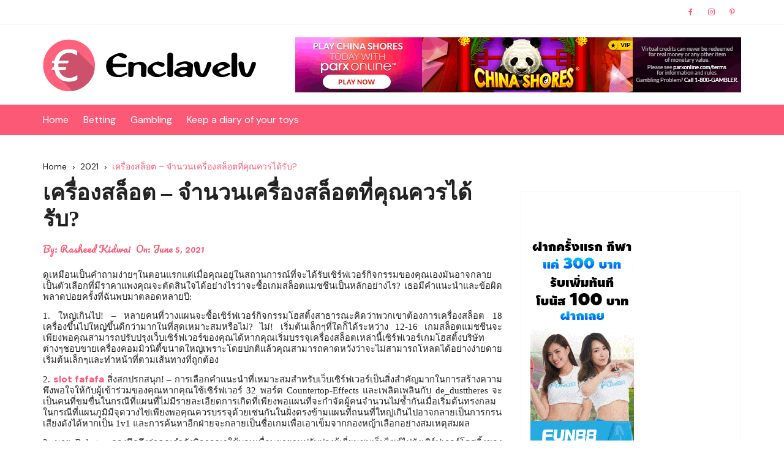

--- FILE ---
content_type: text/html; charset=UTF-8
request_url: http://enclavelv.com/2021/%E0%B9%80%E0%B8%84%E0%B8%A3%E0%B8%B7%E0%B9%88%E0%B8%AD%E0%B8%87%E0%B8%AA%E0%B8%A5%E0%B9%87%E0%B8%AD%E0%B8%95-%E0%B8%88%E0%B8%B3%E0%B8%99%E0%B8%A7%E0%B8%99%E0%B9%80%E0%B8%84%E0%B8%A3%E0%B8%B7.htm
body_size: 12095
content:
		<!doctype html>
		<html lang="en-US">
				<head>
			<meta charset="UTF-8">
			<meta name="viewport" content="width=device-width, initial-scale=1">
			<meta name="apple-mobile-web-app-capable" content="yes"> 
			<meta name="apple-mobile-web-app-status-bar-style" content="black">
			<link rel="profile" href="http://gmpg.org/xfn/11">
			<title>เครื่องสล็อต &#8211; จำนวนเครื่องสล็อตที่คุณควรได้รับ? &#8211; Enclavelv</title>
<meta name='robots' content='max-image-preview:large' />
	<style>img:is([sizes="auto" i], [sizes^="auto," i]) { contain-intrinsic-size: 3000px 1500px }</style>
	<link rel='dns-prefetch' href='//fonts.googleapis.com' />
<link rel="alternate" type="application/rss+xml" title="Enclavelv &raquo; Feed" href="http://enclavelv.com/feed" />
<link rel="alternate" type="application/rss+xml" title="Enclavelv &raquo; Comments Feed" href="http://enclavelv.com/comments/feed" />
<link rel="alternate" type="application/rss+xml" title="Enclavelv &raquo; เครื่องสล็อต &#8211; จำนวนเครื่องสล็อตที่คุณควรได้รับ? Comments Feed" href="http://enclavelv.com/2021/%e0%b9%80%e0%b8%84%e0%b8%a3%e0%b8%b7%e0%b9%88%e0%b8%ad%e0%b8%87%e0%b8%aa%e0%b8%a5%e0%b9%87%e0%b8%ad%e0%b8%95-%e0%b8%88%e0%b8%b3%e0%b8%99%e0%b8%a7%e0%b8%99%e0%b9%80%e0%b8%84%e0%b8%a3%e0%b8%b7.htm/feed" />
		<link rel="preconnect" href="https://fonts.googleapis.com">
		<link rel="preconnect" href="https://fonts.gstatic.com" crossorigin> 
		<script type="text/javascript">
/* <![CDATA[ */
window._wpemojiSettings = {"baseUrl":"https:\/\/s.w.org\/images\/core\/emoji\/15.0.3\/72x72\/","ext":".png","svgUrl":"https:\/\/s.w.org\/images\/core\/emoji\/15.0.3\/svg\/","svgExt":".svg","source":{"concatemoji":"http:\/\/enclavelv.com\/wp-includes\/js\/wp-emoji-release.min.js?ver=6.7.4"}};
/*! This file is auto-generated */
!function(i,n){var o,s,e;function c(e){try{var t={supportTests:e,timestamp:(new Date).valueOf()};sessionStorage.setItem(o,JSON.stringify(t))}catch(e){}}function p(e,t,n){e.clearRect(0,0,e.canvas.width,e.canvas.height),e.fillText(t,0,0);var t=new Uint32Array(e.getImageData(0,0,e.canvas.width,e.canvas.height).data),r=(e.clearRect(0,0,e.canvas.width,e.canvas.height),e.fillText(n,0,0),new Uint32Array(e.getImageData(0,0,e.canvas.width,e.canvas.height).data));return t.every(function(e,t){return e===r[t]})}function u(e,t,n){switch(t){case"flag":return n(e,"\ud83c\udff3\ufe0f\u200d\u26a7\ufe0f","\ud83c\udff3\ufe0f\u200b\u26a7\ufe0f")?!1:!n(e,"\ud83c\uddfa\ud83c\uddf3","\ud83c\uddfa\u200b\ud83c\uddf3")&&!n(e,"\ud83c\udff4\udb40\udc67\udb40\udc62\udb40\udc65\udb40\udc6e\udb40\udc67\udb40\udc7f","\ud83c\udff4\u200b\udb40\udc67\u200b\udb40\udc62\u200b\udb40\udc65\u200b\udb40\udc6e\u200b\udb40\udc67\u200b\udb40\udc7f");case"emoji":return!n(e,"\ud83d\udc26\u200d\u2b1b","\ud83d\udc26\u200b\u2b1b")}return!1}function f(e,t,n){var r="undefined"!=typeof WorkerGlobalScope&&self instanceof WorkerGlobalScope?new OffscreenCanvas(300,150):i.createElement("canvas"),a=r.getContext("2d",{willReadFrequently:!0}),o=(a.textBaseline="top",a.font="600 32px Arial",{});return e.forEach(function(e){o[e]=t(a,e,n)}),o}function t(e){var t=i.createElement("script");t.src=e,t.defer=!0,i.head.appendChild(t)}"undefined"!=typeof Promise&&(o="wpEmojiSettingsSupports",s=["flag","emoji"],n.supports={everything:!0,everythingExceptFlag:!0},e=new Promise(function(e){i.addEventListener("DOMContentLoaded",e,{once:!0})}),new Promise(function(t){var n=function(){try{var e=JSON.parse(sessionStorage.getItem(o));if("object"==typeof e&&"number"==typeof e.timestamp&&(new Date).valueOf()<e.timestamp+604800&&"object"==typeof e.supportTests)return e.supportTests}catch(e){}return null}();if(!n){if("undefined"!=typeof Worker&&"undefined"!=typeof OffscreenCanvas&&"undefined"!=typeof URL&&URL.createObjectURL&&"undefined"!=typeof Blob)try{var e="postMessage("+f.toString()+"("+[JSON.stringify(s),u.toString(),p.toString()].join(",")+"));",r=new Blob([e],{type:"text/javascript"}),a=new Worker(URL.createObjectURL(r),{name:"wpTestEmojiSupports"});return void(a.onmessage=function(e){c(n=e.data),a.terminate(),t(n)})}catch(e){}c(n=f(s,u,p))}t(n)}).then(function(e){for(var t in e)n.supports[t]=e[t],n.supports.everything=n.supports.everything&&n.supports[t],"flag"!==t&&(n.supports.everythingExceptFlag=n.supports.everythingExceptFlag&&n.supports[t]);n.supports.everythingExceptFlag=n.supports.everythingExceptFlag&&!n.supports.flag,n.DOMReady=!1,n.readyCallback=function(){n.DOMReady=!0}}).then(function(){return e}).then(function(){var e;n.supports.everything||(n.readyCallback(),(e=n.source||{}).concatemoji?t(e.concatemoji):e.wpemoji&&e.twemoji&&(t(e.twemoji),t(e.wpemoji)))}))}((window,document),window._wpemojiSettings);
/* ]]> */
</script>
<style id='wp-emoji-styles-inline-css' type='text/css'>

	img.wp-smiley, img.emoji {
		display: inline !important;
		border: none !important;
		box-shadow: none !important;
		height: 1em !important;
		width: 1em !important;
		margin: 0 0.07em !important;
		vertical-align: -0.1em !important;
		background: none !important;
		padding: 0 !important;
	}
</style>
<link rel='stylesheet' id='wp-block-library-css' href='http://enclavelv.com/wp-includes/css/dist/block-library/style.min.css?ver=6.7.4' type='text/css' media='all' />
<style id='wp-block-library-theme-inline-css' type='text/css'>
.wp-block-audio :where(figcaption){color:#555;font-size:13px;text-align:center}.is-dark-theme .wp-block-audio :where(figcaption){color:#ffffffa6}.wp-block-audio{margin:0 0 1em}.wp-block-code{border:1px solid #ccc;border-radius:4px;font-family:Menlo,Consolas,monaco,monospace;padding:.8em 1em}.wp-block-embed :where(figcaption){color:#555;font-size:13px;text-align:center}.is-dark-theme .wp-block-embed :where(figcaption){color:#ffffffa6}.wp-block-embed{margin:0 0 1em}.blocks-gallery-caption{color:#555;font-size:13px;text-align:center}.is-dark-theme .blocks-gallery-caption{color:#ffffffa6}:root :where(.wp-block-image figcaption){color:#555;font-size:13px;text-align:center}.is-dark-theme :root :where(.wp-block-image figcaption){color:#ffffffa6}.wp-block-image{margin:0 0 1em}.wp-block-pullquote{border-bottom:4px solid;border-top:4px solid;color:currentColor;margin-bottom:1.75em}.wp-block-pullquote cite,.wp-block-pullquote footer,.wp-block-pullquote__citation{color:currentColor;font-size:.8125em;font-style:normal;text-transform:uppercase}.wp-block-quote{border-left:.25em solid;margin:0 0 1.75em;padding-left:1em}.wp-block-quote cite,.wp-block-quote footer{color:currentColor;font-size:.8125em;font-style:normal;position:relative}.wp-block-quote:where(.has-text-align-right){border-left:none;border-right:.25em solid;padding-left:0;padding-right:1em}.wp-block-quote:where(.has-text-align-center){border:none;padding-left:0}.wp-block-quote.is-large,.wp-block-quote.is-style-large,.wp-block-quote:where(.is-style-plain){border:none}.wp-block-search .wp-block-search__label{font-weight:700}.wp-block-search__button{border:1px solid #ccc;padding:.375em .625em}:where(.wp-block-group.has-background){padding:1.25em 2.375em}.wp-block-separator.has-css-opacity{opacity:.4}.wp-block-separator{border:none;border-bottom:2px solid;margin-left:auto;margin-right:auto}.wp-block-separator.has-alpha-channel-opacity{opacity:1}.wp-block-separator:not(.is-style-wide):not(.is-style-dots){width:100px}.wp-block-separator.has-background:not(.is-style-dots){border-bottom:none;height:1px}.wp-block-separator.has-background:not(.is-style-wide):not(.is-style-dots){height:2px}.wp-block-table{margin:0 0 1em}.wp-block-table td,.wp-block-table th{word-break:normal}.wp-block-table :where(figcaption){color:#555;font-size:13px;text-align:center}.is-dark-theme .wp-block-table :where(figcaption){color:#ffffffa6}.wp-block-video :where(figcaption){color:#555;font-size:13px;text-align:center}.is-dark-theme .wp-block-video :where(figcaption){color:#ffffffa6}.wp-block-video{margin:0 0 1em}:root :where(.wp-block-template-part.has-background){margin-bottom:0;margin-top:0;padding:1.25em 2.375em}
</style>
<style id='classic-theme-styles-inline-css' type='text/css'>
/*! This file is auto-generated */
.wp-block-button__link{color:#fff;background-color:#32373c;border-radius:9999px;box-shadow:none;text-decoration:none;padding:calc(.667em + 2px) calc(1.333em + 2px);font-size:1.125em}.wp-block-file__button{background:#32373c;color:#fff;text-decoration:none}
</style>
<style id='global-styles-inline-css' type='text/css'>
:root{--wp--preset--aspect-ratio--square: 1;--wp--preset--aspect-ratio--4-3: 4/3;--wp--preset--aspect-ratio--3-4: 3/4;--wp--preset--aspect-ratio--3-2: 3/2;--wp--preset--aspect-ratio--2-3: 2/3;--wp--preset--aspect-ratio--16-9: 16/9;--wp--preset--aspect-ratio--9-16: 9/16;--wp--preset--color--black: #000000;--wp--preset--color--cyan-bluish-gray: #abb8c3;--wp--preset--color--white: #ffffff;--wp--preset--color--pale-pink: #f78da7;--wp--preset--color--vivid-red: #cf2e2e;--wp--preset--color--luminous-vivid-orange: #ff6900;--wp--preset--color--luminous-vivid-amber: #fcb900;--wp--preset--color--light-green-cyan: #7bdcb5;--wp--preset--color--vivid-green-cyan: #00d084;--wp--preset--color--pale-cyan-blue: #8ed1fc;--wp--preset--color--vivid-cyan-blue: #0693e3;--wp--preset--color--vivid-purple: #9b51e0;--wp--preset--gradient--vivid-cyan-blue-to-vivid-purple: linear-gradient(135deg,rgba(6,147,227,1) 0%,rgb(155,81,224) 100%);--wp--preset--gradient--light-green-cyan-to-vivid-green-cyan: linear-gradient(135deg,rgb(122,220,180) 0%,rgb(0,208,130) 100%);--wp--preset--gradient--luminous-vivid-amber-to-luminous-vivid-orange: linear-gradient(135deg,rgba(252,185,0,1) 0%,rgba(255,105,0,1) 100%);--wp--preset--gradient--luminous-vivid-orange-to-vivid-red: linear-gradient(135deg,rgba(255,105,0,1) 0%,rgb(207,46,46) 100%);--wp--preset--gradient--very-light-gray-to-cyan-bluish-gray: linear-gradient(135deg,rgb(238,238,238) 0%,rgb(169,184,195) 100%);--wp--preset--gradient--cool-to-warm-spectrum: linear-gradient(135deg,rgb(74,234,220) 0%,rgb(151,120,209) 20%,rgb(207,42,186) 40%,rgb(238,44,130) 60%,rgb(251,105,98) 80%,rgb(254,248,76) 100%);--wp--preset--gradient--blush-light-purple: linear-gradient(135deg,rgb(255,206,236) 0%,rgb(152,150,240) 100%);--wp--preset--gradient--blush-bordeaux: linear-gradient(135deg,rgb(254,205,165) 0%,rgb(254,45,45) 50%,rgb(107,0,62) 100%);--wp--preset--gradient--luminous-dusk: linear-gradient(135deg,rgb(255,203,112) 0%,rgb(199,81,192) 50%,rgb(65,88,208) 100%);--wp--preset--gradient--pale-ocean: linear-gradient(135deg,rgb(255,245,203) 0%,rgb(182,227,212) 50%,rgb(51,167,181) 100%);--wp--preset--gradient--electric-grass: linear-gradient(135deg,rgb(202,248,128) 0%,rgb(113,206,126) 100%);--wp--preset--gradient--midnight: linear-gradient(135deg,rgb(2,3,129) 0%,rgb(40,116,252) 100%);--wp--preset--font-size--small: 13px;--wp--preset--font-size--medium: 20px;--wp--preset--font-size--large: 36px;--wp--preset--font-size--x-large: 42px;--wp--preset--spacing--20: 0.44rem;--wp--preset--spacing--30: 0.67rem;--wp--preset--spacing--40: 1rem;--wp--preset--spacing--50: 1.5rem;--wp--preset--spacing--60: 2.25rem;--wp--preset--spacing--70: 3.38rem;--wp--preset--spacing--80: 5.06rem;--wp--preset--shadow--natural: 6px 6px 9px rgba(0, 0, 0, 0.2);--wp--preset--shadow--deep: 12px 12px 50px rgba(0, 0, 0, 0.4);--wp--preset--shadow--sharp: 6px 6px 0px rgba(0, 0, 0, 0.2);--wp--preset--shadow--outlined: 6px 6px 0px -3px rgba(255, 255, 255, 1), 6px 6px rgba(0, 0, 0, 1);--wp--preset--shadow--crisp: 6px 6px 0px rgba(0, 0, 0, 1);}:where(.is-layout-flex){gap: 0.5em;}:where(.is-layout-grid){gap: 0.5em;}body .is-layout-flex{display: flex;}.is-layout-flex{flex-wrap: wrap;align-items: center;}.is-layout-flex > :is(*, div){margin: 0;}body .is-layout-grid{display: grid;}.is-layout-grid > :is(*, div){margin: 0;}:where(.wp-block-columns.is-layout-flex){gap: 2em;}:where(.wp-block-columns.is-layout-grid){gap: 2em;}:where(.wp-block-post-template.is-layout-flex){gap: 1.25em;}:where(.wp-block-post-template.is-layout-grid){gap: 1.25em;}.has-black-color{color: var(--wp--preset--color--black) !important;}.has-cyan-bluish-gray-color{color: var(--wp--preset--color--cyan-bluish-gray) !important;}.has-white-color{color: var(--wp--preset--color--white) !important;}.has-pale-pink-color{color: var(--wp--preset--color--pale-pink) !important;}.has-vivid-red-color{color: var(--wp--preset--color--vivid-red) !important;}.has-luminous-vivid-orange-color{color: var(--wp--preset--color--luminous-vivid-orange) !important;}.has-luminous-vivid-amber-color{color: var(--wp--preset--color--luminous-vivid-amber) !important;}.has-light-green-cyan-color{color: var(--wp--preset--color--light-green-cyan) !important;}.has-vivid-green-cyan-color{color: var(--wp--preset--color--vivid-green-cyan) !important;}.has-pale-cyan-blue-color{color: var(--wp--preset--color--pale-cyan-blue) !important;}.has-vivid-cyan-blue-color{color: var(--wp--preset--color--vivid-cyan-blue) !important;}.has-vivid-purple-color{color: var(--wp--preset--color--vivid-purple) !important;}.has-black-background-color{background-color: var(--wp--preset--color--black) !important;}.has-cyan-bluish-gray-background-color{background-color: var(--wp--preset--color--cyan-bluish-gray) !important;}.has-white-background-color{background-color: var(--wp--preset--color--white) !important;}.has-pale-pink-background-color{background-color: var(--wp--preset--color--pale-pink) !important;}.has-vivid-red-background-color{background-color: var(--wp--preset--color--vivid-red) !important;}.has-luminous-vivid-orange-background-color{background-color: var(--wp--preset--color--luminous-vivid-orange) !important;}.has-luminous-vivid-amber-background-color{background-color: var(--wp--preset--color--luminous-vivid-amber) !important;}.has-light-green-cyan-background-color{background-color: var(--wp--preset--color--light-green-cyan) !important;}.has-vivid-green-cyan-background-color{background-color: var(--wp--preset--color--vivid-green-cyan) !important;}.has-pale-cyan-blue-background-color{background-color: var(--wp--preset--color--pale-cyan-blue) !important;}.has-vivid-cyan-blue-background-color{background-color: var(--wp--preset--color--vivid-cyan-blue) !important;}.has-vivid-purple-background-color{background-color: var(--wp--preset--color--vivid-purple) !important;}.has-black-border-color{border-color: var(--wp--preset--color--black) !important;}.has-cyan-bluish-gray-border-color{border-color: var(--wp--preset--color--cyan-bluish-gray) !important;}.has-white-border-color{border-color: var(--wp--preset--color--white) !important;}.has-pale-pink-border-color{border-color: var(--wp--preset--color--pale-pink) !important;}.has-vivid-red-border-color{border-color: var(--wp--preset--color--vivid-red) !important;}.has-luminous-vivid-orange-border-color{border-color: var(--wp--preset--color--luminous-vivid-orange) !important;}.has-luminous-vivid-amber-border-color{border-color: var(--wp--preset--color--luminous-vivid-amber) !important;}.has-light-green-cyan-border-color{border-color: var(--wp--preset--color--light-green-cyan) !important;}.has-vivid-green-cyan-border-color{border-color: var(--wp--preset--color--vivid-green-cyan) !important;}.has-pale-cyan-blue-border-color{border-color: var(--wp--preset--color--pale-cyan-blue) !important;}.has-vivid-cyan-blue-border-color{border-color: var(--wp--preset--color--vivid-cyan-blue) !important;}.has-vivid-purple-border-color{border-color: var(--wp--preset--color--vivid-purple) !important;}.has-vivid-cyan-blue-to-vivid-purple-gradient-background{background: var(--wp--preset--gradient--vivid-cyan-blue-to-vivid-purple) !important;}.has-light-green-cyan-to-vivid-green-cyan-gradient-background{background: var(--wp--preset--gradient--light-green-cyan-to-vivid-green-cyan) !important;}.has-luminous-vivid-amber-to-luminous-vivid-orange-gradient-background{background: var(--wp--preset--gradient--luminous-vivid-amber-to-luminous-vivid-orange) !important;}.has-luminous-vivid-orange-to-vivid-red-gradient-background{background: var(--wp--preset--gradient--luminous-vivid-orange-to-vivid-red) !important;}.has-very-light-gray-to-cyan-bluish-gray-gradient-background{background: var(--wp--preset--gradient--very-light-gray-to-cyan-bluish-gray) !important;}.has-cool-to-warm-spectrum-gradient-background{background: var(--wp--preset--gradient--cool-to-warm-spectrum) !important;}.has-blush-light-purple-gradient-background{background: var(--wp--preset--gradient--blush-light-purple) !important;}.has-blush-bordeaux-gradient-background{background: var(--wp--preset--gradient--blush-bordeaux) !important;}.has-luminous-dusk-gradient-background{background: var(--wp--preset--gradient--luminous-dusk) !important;}.has-pale-ocean-gradient-background{background: var(--wp--preset--gradient--pale-ocean) !important;}.has-electric-grass-gradient-background{background: var(--wp--preset--gradient--electric-grass) !important;}.has-midnight-gradient-background{background: var(--wp--preset--gradient--midnight) !important;}.has-small-font-size{font-size: var(--wp--preset--font-size--small) !important;}.has-medium-font-size{font-size: var(--wp--preset--font-size--medium) !important;}.has-large-font-size{font-size: var(--wp--preset--font-size--large) !important;}.has-x-large-font-size{font-size: var(--wp--preset--font-size--x-large) !important;}
:where(.wp-block-post-template.is-layout-flex){gap: 1.25em;}:where(.wp-block-post-template.is-layout-grid){gap: 1.25em;}
:where(.wp-block-columns.is-layout-flex){gap: 2em;}:where(.wp-block-columns.is-layout-grid){gap: 2em;}
:root :where(.wp-block-pullquote){font-size: 1.5em;line-height: 1.6;}
</style>
<link rel='stylesheet' id='cream-blog-style-css' href='http://enclavelv.com/wp-content/themes/cream-blog-lite/style.css?ver=2.1.7' type='text/css' media='all' />
<link rel='stylesheet' id='cream-blog-google-fonts-css' href='https://fonts.googleapis.com/css2?family=DM+Sans%3Aital%400%3B1&#038;ver=2.1.7#038;family=Inter:wght@700&#038;display=swap' type='text/css' media='all' />
<link rel='stylesheet' id='cream-blog-main-css' href='http://enclavelv.com/wp-content/themes/cream-blog/assets/dist/css/main.css?ver=2.1.7' type='text/css' media='all' />
<link rel='stylesheet' id='cream-blog-lite-parent-style-css' href='http://enclavelv.com/wp-content/themes/cream-blog/style.css?ver=6.7.4' type='text/css' media='all' />
<link rel='stylesheet' id='cream-blog-lite-parent-main-css' href='http://enclavelv.com/wp-content/themes/cream-blog/assets/dist/css/main.css?ver=6.7.4' type='text/css' media='all' />
<link rel='stylesheet' id='cream-blog-lite-child-style-css' href='http://enclavelv.com/wp-content/themes/cream-blog-lite/style.css?ver=6.7.4' type='text/css' media='all' />
<link rel='stylesheet' id='cream-blog-lite-child-fonts-css' href='https://fonts.googleapis.com/css?family=DM+Sans%3A400%2C400i%2C500%2C700%2C700i%7COswald%3A400%2C500%2C600%2C700%7CPacifico%3A400&#038;subset=latin%2Clatin-ext&#038;ver=6.7.4' type='text/css' media='all' />
<link rel='stylesheet' id='cream-blog-lite-child-main-css' href='http://enclavelv.com/wp-content/themes/cream-blog-lite/assets/dist/css/main.css?ver=6.7.4' type='text/css' media='all' />
<script type="text/javascript" src="http://enclavelv.com/wp-includes/js/jquery/jquery.min.js?ver=3.7.1" id="jquery-core-js"></script>
<script type="text/javascript" src="http://enclavelv.com/wp-includes/js/jquery/jquery-migrate.min.js?ver=3.4.1" id="jquery-migrate-js"></script>
<script type="text/javascript" src="http://enclavelv.com/wp-content/themes/cream-blog-lite/assets/dist/js/bundle.min.js?ver=1" id="cream-blog-lite-child-bundle-js"></script>
<link rel="https://api.w.org/" href="http://enclavelv.com/wp-json/" /><link rel="alternate" title="JSON" type="application/json" href="http://enclavelv.com/wp-json/wp/v2/posts/603" /><link rel="EditURI" type="application/rsd+xml" title="RSD" href="http://enclavelv.com/xmlrpc.php?rsd" />
<meta name="generator" content="WordPress 6.7.4" />
<link rel="canonical" href="http://enclavelv.com/2021/%e0%b9%80%e0%b8%84%e0%b8%a3%e0%b8%b7%e0%b9%88%e0%b8%ad%e0%b8%87%e0%b8%aa%e0%b8%a5%e0%b9%87%e0%b8%ad%e0%b8%95-%e0%b8%88%e0%b8%b3%e0%b8%99%e0%b8%a7%e0%b8%99%e0%b9%80%e0%b8%84%e0%b8%a3%e0%b8%b7.htm" />
<link rel='shortlink' href='http://enclavelv.com/?p=603' />
<link rel="alternate" title="oEmbed (JSON)" type="application/json+oembed" href="http://enclavelv.com/wp-json/oembed/1.0/embed?url=http%3A%2F%2Fenclavelv.com%2F2021%2F%25e0%25b9%2580%25e0%25b8%2584%25e0%25b8%25a3%25e0%25b8%25b7%25e0%25b9%2588%25e0%25b8%25ad%25e0%25b8%2587%25e0%25b8%25aa%25e0%25b8%25a5%25e0%25b9%2587%25e0%25b8%25ad%25e0%25b8%2595-%25e0%25b8%2588%25e0%25b8%25b3%25e0%25b8%2599%25e0%25b8%25a7%25e0%25b8%2599%25e0%25b9%2580%25e0%25b8%2584%25e0%25b8%25a3%25e0%25b8%25b7.htm" />
<link rel="alternate" title="oEmbed (XML)" type="text/xml+oembed" href="http://enclavelv.com/wp-json/oembed/1.0/embed?url=http%3A%2F%2Fenclavelv.com%2F2021%2F%25e0%25b9%2580%25e0%25b8%2584%25e0%25b8%25a3%25e0%25b8%25b7%25e0%25b9%2588%25e0%25b8%25ad%25e0%25b8%2587%25e0%25b8%25aa%25e0%25b8%25a5%25e0%25b9%2587%25e0%25b8%25ad%25e0%25b8%2595-%25e0%25b8%2588%25e0%25b8%25b3%25e0%25b8%2599%25e0%25b8%25a7%25e0%25b8%2599%25e0%25b9%2580%25e0%25b8%2584%25e0%25b8%25a3%25e0%25b8%25b7.htm&#038;format=xml" />
        <style>
            

                .metas-list li span, 
                .metas-list li a, 
                .cb-post-widget .metas .metas-list li span, 
                .cb-post-widget .metas .metas-list li a {

                    color:#fb5975;
                }

                .header-style-5 .cb-navigation-main-outer, .header-style-3 .cb-navigation-main-outer, .is-sticky #cb-stickhead, ul.post-categories li a, .widget .widget-title h3, #toTop, .calendar_wrap caption, #header-search input[type="submit"], .search-box input[type="submit"], .widget_product_search input[type="submit"], .widget_search input[type="submit"], .cb-pagination .pagi-style-1 .nav-links span.current, .cb-pagination .pagi-style-2 .nav-links span.current, #comments form input[type="submit"], .metas-list li.posted-date::before, .woocommerce #respond input#submit, .woocommerce a.button, .woocommerce button.button, .woocommerce input.button, .woocommerce .wc-forward, .woocommerce a.added_to_cart, .woocommerce #respond input#submit.alt, .woocommerce a.button.alt, .woocommerce button.button.alt, .woocommerce input.button.alt, .woocommerce nav.woocommerce-pagination ul li span.current, .widget_product_search button, .woocommerce .widget_price_filter .ui-slider .ui-slider-handle, .woocommerce .widget_price_filter .ui-slider .ui-slider-range, .post-tags a, .jetpack_subscription_widget input[type="submit"]:hover, .owl-carousel .owl-nav button.owl-prev, .owl-carousel .owl-nav button.owl-next, .cb-author-widget .author-bio a:after,
                .sidebar-layout-two .widget .widget-title {

                    background-color: #fb5975;
                }

                footer .widget .widget-title h3,
                .section-title {
                    border-left-color: #fb5975;
                }
                        </style>
        <link rel="pingback" href="http://enclavelv.com/xmlrpc.php"><style>body,.cb-entry,.widget .widget-title h3,.cb-post-widget .post-title h4{font-family:DM Sans;font-weight:400;}h1,h2,h3,h4,h5,h6{font-family:Inter;font-weight:700;}.header-style-3 .site-identity .site-description,.header-style-5 .site-identity .site-description{color:#000;}#canvas-toggle{display:none;}#search-toggle{display:none;}body .edit-link a,.metas-list li span,.metas-list li a,.widget_rss ul li a,.cb-topfooter .social-icons-list li a,.breadcrumb-style-2 ul li.trail-end span,.cb-bottomfooter a,.header-style-5 .social-icons li a,.secondary-nav ul li a,.woocommerce ul.products li.product .price,.woocommerce div.product p.price ins,.woocommerce div.product span.price ins,.woocommerce div.product p.price,.woocommerce div.product span.price,.woocommerce-form-coupon-toggle .woocommerce-info a,.woocommerce-message:before,.woocommerce-info:before,.woocommerce-error:before,.woocommerce-account .woocommerce-MyAccount-navigation ul li.is-active a,.star-rating span:before,.section-title h2:after,form.mc4wp-form-theme .cb-newsleter input[type="submit"],.metas-list li span,.metas-list li a,.cb-bottomfooter a,.author-box .author-name h3,.search-page-entry .page-title h1 span,.search-page-entry .page-title h2 span,.search-page-entry .page-title h3 span,.page-links .post-page-numbers.current{color:#fb5975;}#toTop,button,.button,.btn-general,input[type="button"],input[type="reset"],input[type="submit"],.post-tags a,body .edit-link a:after,.header-style-5 .cb-navigation-main-outer,.header-style-3 .cb-navigation-main-outer,.is-sticky #cb-stickhead,ul.post-categories li a,.widget .widget-title h3,.calendar_wrap caption,#header-search input[type="submit"],.search-box input[type="submit"],.widget_product_search input[type="submit"],.widget_search input[type="submit"],.cb-pagination .pagi-style-1 .nav-links span.current,.cb-pagination .pagi-style-2 .nav-links span.current,.metas-list li.posted-date::before,.woocommerce #respond input#submit,.woocommerce a.button,.woocommerce button.button,.woocommerce input.button,.woocommerce .wc-forward,.woocommerce a.added_to_cart,.woocommerce #respond input#submit.alt,.woocommerce a.button.alt,.woocommerce button.button.alt,.woocommerce input.button.alt,.woocommerce nav.woocommerce-pagination ul li span.current,.widget_product_search button,.cb-author-widget .author-bio a:after,form.mc4wp-form-theme .cb-newsleter input[type="submit"],.woocommerce .widget_price_filter .ui-slider .ui-slider-handle,.woocommerce .widget_price_filter .ui-slider .ui-slider-range{background-color:#fb5975;}#header-search,.search-box form,.woocommerce-error,.woocommerce-info,.woocommerce-message{border-top-color:#fb5975;}.page-links .post-page-numbers,.cb-pagination .pagi-style-1 .nav-links span.current,form.mc4wp-form-theme .cb-newsleter input[type="submit"]{border-color:#fb5975;}.section-title{border-left-color:#fb5975;}.cb-editor-contents-entry a{color:#fb5975;}</style>		<style type="text/css" id="wp-custom-css">
			.copyrights-info{
	display:none;
}		</style>
				</head>
				<body class="post-template-default single single-post postid-603 single-format-standard wp-custom-logo wp-embed-responsive">
							<div class="page-wrap">
			<a class="skip-link screen-reader-text" href="#content">Skip to content</a>
		<header class="general-header header-style-5">
	<div class="header-inner">
					<div class="cb-header-top">
				<div class="cb-container">
					<div class="headertop-entry">
						<div class="cb-row">
							<div class="cb-col left-col">
								<div class="secondary-nav">
																	</div><!-- .secondary-nav -->
							</div><!-- .cb-col.left-col -->

							<div class="cb-col right-col">
										<div class="social-icons">
			<ul class="social-icons-list">
									<li><a href="http://facebook.com/"><i class="cb cb-facebook"></i></a></li>
										<li><a href="http://instagram.com/"><i class="cb cb-instagram"></i></a></li>
										<li><a href="http://pinterest.com/"><i class="cb cb-pinterest"></i></a></li>
								</ul><!-- .social-icons-list -->
		</div><!-- .social-icons -->
									</div><!-- .cb-col.right-col -->

						</div><!-- .cb-row -->
					</div><!-- .headertop-entry -->
				</div><!-- .cb-container -->
			</div><!-- .cb-header-top -->
			
		<div class="cb-mid-header">
			<div class="cb-container">
				<div class="cb-row">

					<div class="cb-col left-col">
						<div class="site-branding-holder">
									<div class="site-branding">
			<a href="http://enclavelv.com/" class="custom-logo-link" rel="home"><img width="348" height="85" src="http://enclavelv.com/wp-content/uploads/2020/06/Logo-1.png" class="custom-logo" alt="Enclavelv" decoding="async" srcset="http://enclavelv.com/wp-content/uploads/2020/06/Logo-1.png 348w, http://enclavelv.com/wp-content/uploads/2020/06/Logo-1-300x73.png 300w" sizes="(max-width: 348px) 100vw, 348px" /></a>		</div><!-- .site-branding -->
								</div><!-- .site-branding-holder -->
					</div><!-- .cb-col.left-col -->

					<div class="cb-col right-col">
									<div class="header-ads">
				<div id="media_image-3" class="widget widget_media_image"><img width="728" height="90" src="http://enclavelv.com/wp-content/uploads/2020/06/728X90.gif" class="image wp-image-11  attachment-full size-full" alt="" style="max-width: 100%; height: auto;" decoding="async" fetchpriority="high" /></div>			</div><!-- .header-ads -->
								</div><!-- .cb-col.right-col -->

				</div><!-- .cb-row -->
			</div><!-- .cb-container -->
		</div><!-- .cb-mid-header -->

		<div id="" class="cb-navigation-main-outer">
			<div class="cb-container">
				<div class="primary-menu-wrap">
					<div class="menu-toggle">
						<span class="hamburger-bar"></span>
						<span class="hamburger-bar"></span>
						<span class="hamburger-bar"></span>
					</div><!-- .menu-toggle -->
					<div class="main-navigation" id="main-nav">
						<ul id="menu-main" class=""><li id="menu-item-32" class="menu-item menu-item-type-custom menu-item-object-custom menu-item-home menu-item-32"><a href="http://enclavelv.com/">Home</a></li>
<li id="menu-item-27" class="menu-item menu-item-type-taxonomy menu-item-object-category menu-item-27"><a href="http://enclavelv.com/category/betting">Betting</a></li>
<li id="menu-item-28" class="menu-item menu-item-type-taxonomy menu-item-object-category menu-item-28"><a href="http://enclavelv.com/category/gambling">Gambling</a></li>
<li id="menu-item-33" class="menu-item menu-item-type-post_type menu-item-object-post menu-item-33"><a href="http://enclavelv.com/2020/keep-a-diary-of-your-toys.htm">Keep a diary of your toys</a></li>
</ul>					</div><!-- #main-nav.main-navigation -->
					<div class="nav-extraa">
									<a id="canvas-toggle" href="javascript:;">
				<i class="cb cb-menu"></i>
			</a><!-- #canvas-toogle -->
					<div id="header-search">
			<form method="get" class="search-form" action="http://enclavelv.com/"><input type="search" name="s" placeholder="Search here..." value=""><button class="button-search" type="submit"><i class="cb cb-search"></i></button></form>		</div><!-- .header_search -->
							</div><!-- .nav-extraa -->
				</div><!-- .primary-menu-wrap -->
			</div><!-- .cb-container -->
		</div><!-- #cb-stickhead.cb-navigation-main-outer -->

	</div><!-- .header-inner -->
</header><!-- .general-header.header-style-5.cb-mega-menu -->
		<div id="content" class="site-content">
		<div class="cb-container">
	<div
		class="cb-mid-wrap cb-innerpage-mid-wrap cb-post-page-wrap has-sidebar">
					<div class="cb-breadcrumb breadcrumb-style-2">
				<nav role="navigation" aria-label="Breadcrumbs" class="breadcrumb-trail breadcrumbs" itemprop="breadcrumb"><ul class="trail-items" itemscope itemtype="http://schema.org/BreadcrumbList"><meta name="numberOfItems" content="3" /><meta name="itemListOrder" content="Ascending" /><li itemprop="itemListElement" itemscope itemtype="http://schema.org/ListItem" class="trail-item trail-begin"><a href="http://enclavelv.com" rel="home" itemprop="item"><span itemprop="name">Home</span></a><meta itemprop="position" content="1" /></li><li itemprop="itemListElement" itemscope itemtype="http://schema.org/ListItem" class="trail-item"><a href="http://enclavelv.com/2021" itemprop="item"><span itemprop="name">2021</span></a><meta itemprop="position" content="2" /></li><li itemprop="itemListElement" itemscope itemtype="http://schema.org/ListItem" class="trail-item trail-end"><a href="http://enclavelv.com/2021/%E0%B9%80%E0%B8%84%E0%B8%A3%E0%B8%B7%E0%B9%88%E0%B8%AD%E0%B8%87%E0%B8%AA%E0%B8%A5%E0%B9%87%E0%B8%AD%E0%B8%95-%E0%B8%88%E0%B8%B3%E0%B8%99%E0%B8%A7%E0%B8%99%E0%B9%80%E0%B8%84%E0%B8%A3%E0%B8%B7.htm" itemprop="item"><span itemprop="name">เครื่องสล็อต &#8211; จำนวนเครื่องสล็อตที่คุณควรได้รับ?</span></a><meta itemprop="position" content="3" /></li></ul></nav>			</div><!-- .cb-breadcrumb.breadcrumb-style-2 -->
					<div class="row">
						<div class="col-lg-8 col-md-12 col-sm-12 col-12 cd-stickysidebar">
				<div id="primary" class="content-area">
					<main id="main" class="site-main">
						<section id="post-603" class="cb-page-entry post-page-entry post-603 post type-post status-publish format-standard hentry category-casino">

    <div class="page-title">
        <h1>เครื่องสล็อต &#8211; จำนวนเครื่องสล็อตที่คุณควรได้รับ?</h1>
    </div><!-- .page-title -->

    			<div class="metas">
				<ul class="metas-list">
											<li class="posted-by">
							<span class="meta-name"> By: </span> <a href="http://enclavelv.com/author/admin">Rasheed Kidwai</a>						</li><!-- .posted-by -->
												<li class="posted-date">
							<span class="meta-name"> On: <span class="meta-name"> <a href="http://enclavelv.com/2021/%e0%b9%80%e0%b8%84%e0%b8%a3%e0%b8%b7%e0%b9%88%e0%b8%ad%e0%b8%87%e0%b8%aa%e0%b8%a5%e0%b9%87%e0%b8%ad%e0%b8%95-%e0%b8%88%e0%b8%b3%e0%b8%99%e0%b8%a7%e0%b8%99%e0%b9%80%e0%b8%84%e0%b8%a3%e0%b8%b7.htm" rel="bookmark"><time class="entry-date published" datetime="2021-06-05T09:10:54+00:00">June 5, 2021</time></a>						</li><!-- .posted-date -->
										</ul><!-- .post_meta -->
			</div><!-- .meta -->
			
    <div class="cb-editor-contents-entry">
        <p style="text-align: justify; line-height: 115%; margin: 0in 0in 10.0pt 0in;"><span style="font-size: 11.0pt; line-height: 115%; font-family: 'Tahoma','sans-serif';">ดูเหมือนเป็นคำถามง่ายๆในตอนแรกแต่เมื่อคุณอยู่ในสถานการณ์ที่จะได้รับเซิร์ฟเวอร์กิจกรรมของคุณเองมันอาจกลายเป็นตัวเลือกที่มีราคาแพงคุณจะตัดสินใจได้อย่างไรว่าจะซื้อเกมสล็อตแมชชีนเป็นหลักอย่างไร</span><span style="font-size: 11.0pt; line-height: 115%; font-family: 'Calibri','sans-serif';">? </span><span style="font-size: 11.0pt; line-height: 115%; font-family: 'Tahoma','sans-serif';">เธอมีคำแนะนำและข้อผิดพลาดบ่อยครั้งที่ฉันพบมาตลอดหลายปี</span><span style="font-size: 11.0pt; line-height: 115%; font-family: 'Calibri','sans-serif';">:</span></p>
<p style="text-align: justify; line-height: 115%; margin: 0in 0in 10.0pt 0in;"><span style="font-size: 11.0pt; line-height: 115%; font-family: 'Calibri','sans-serif';">1. </span><span style="font-size: 11.0pt; line-height: 115%; font-family: 'Tahoma','sans-serif';">ใหญ่เกินไป</span><span style="font-size: 11.0pt; line-height: 115%; font-family: 'Calibri','sans-serif';">! &#8211; </span><span style="font-size: 11.0pt; line-height: 115%; font-family: 'Tahoma','sans-serif';">หลายคนที่วางแผนจะซื้อเซิร์ฟเวอร์กิจกรรมโฮสติ้งสาธารณะคิดว่าพวกเขาต้องการเครื่องสล็อต</span><span style="font-size: 11.0pt; line-height: 115%; font-family: 'Calibri','sans-serif';"> 18 </span><span style="font-size: 11.0pt; line-height: 115%; font-family: 'Tahoma','sans-serif';">เครื่องขึ้นไปใหญ่ขึ้นดีกว่ามากในที่สุดเหมาะสมหรือไม่</span><span style="font-size: 11.0pt; line-height: 115%; font-family: 'Calibri','sans-serif';">? </span><span style="font-size: 11.0pt; line-height: 115%; font-family: 'Tahoma','sans-serif';">ไม่</span><span style="font-size: 11.0pt; line-height: 115%; font-family: 'Calibri','sans-serif';">! </span><span style="font-size: 11.0pt; line-height: 115%; font-family: 'Tahoma','sans-serif';">เริ่มต้นเล็กๆที่ใดก็ได้ระหว่าง</span><span style="font-size: 11.0pt; line-height: 115%; font-family: 'Calibri','sans-serif';"> 12-16 </span><span style="font-size: 11.0pt; line-height: 115%; font-family: 'Tahoma','sans-serif';">เกมสล็อตแมชชีนจะเพียงพอคุณสามารถปรับปรุงเว็บเซิร์ฟเวอร์ของคุณได้หากคุณเริ่มบรรจุเครื่องสล็อตเหล่านี้เซิร์ฟเวอร์เกมโฮสติ้งบริษัทต่างๆชอบขายเครื่องคอมมิวนิตี้ขนาดใหญ่เพราะโดยปกติแล้วคุณสามารถคาดหวังว่าจะไม่สามารถโหลดได้อย่างง่ายดายเริ่มต้นเล็กๆและทำหน้าที่ตามเส้นทางที่ถูกต้อง</span></p>
<p style="text-align: justify; line-height: 115%; margin: 0in 0in 10.0pt 0in;"><span style="font-size: 11.0pt; line-height: 115%; font-family: 'Calibri','sans-serif';">2. </span><a href="https://www.sanook888.co/สมัครสล็อต/"><b>slot fafafa</b></a> <span style="font-size: 11.0pt; line-height: 115%; font-family: 'Tahoma','sans-serif';">สิ่งสกปรกสนุก</span><span style="font-size: 11.0pt; line-height: 115%; font-family: 'Calibri','sans-serif';">! &#8211; </span><span style="font-size: 11.0pt; line-height: 115%; font-family: 'Tahoma','sans-serif';">การเลือกคำแนะนำที่เหมาะสมสำหรับเว็บเซิร์ฟเวอร์เป็นสิ่งสำคัญมากในการสร้างความพึงพอใจให้กับผู้เข้าร่วมของคุณหากคุณใช้เซิร์ฟเวอร์</span><span style="font-size: 11.0pt; line-height: 115%; font-family: 'Calibri','sans-serif';"> 32 </span><span style="font-size: 11.0pt; line-height: 115%; font-family: 'Tahoma','sans-serif';">พอร์ต</span><span style="font-size: 11.0pt; line-height: 115%; font-family: 'Calibri','sans-serif';"> Countertop-Effects </span><span style="font-size: 11.0pt; line-height: 115%; font-family: 'Tahoma','sans-serif';">และเพลิดเพลินกับ</span><span style="font-size: 11.0pt; line-height: 115%; font-family: 'Calibri','sans-serif';"> de_dusttheres </span><span style="font-size: 11.0pt; line-height: 115%; font-family: 'Tahoma','sans-serif';">จะเป็นคนที่ขมขื่นในกรณีที่แผนที่ไม่มีรายละเอียดการเกิดที่เพียงพอแผนที่จะกำจัดผู้คนจำนวนไม่ซ้ำกันเมื่อเริ่มต้นทรงกลมในกรณีที่แผนภูมิมีจุดวางไข่เพียงพอคุณควรบรรจุด้วยเช่นกันในฝั่งตรงข้ามแผนที่ถนนที่ใหญ่เกินไปอาจกลายเป็นการกรนเสียงดังได้หากเป็น</span><span style="font-size: 11.0pt; line-height: 115%; font-family: 'Calibri','sans-serif';"> 1v1 </span><span style="font-size: 11.0pt; line-height: 115%; font-family: 'Tahoma','sans-serif';">และการค้นหาอีกฝ่ายจะกลายเป็นชื่อเกมเพื่อเอาเข็มจากกองหญ้าเลือกอย่างสมเหตุสมผล</span></p>
<p style="text-align: justify; line-height: 115%; margin: 0in 0in 10.0pt 0in;"><span style="font-size: 11.0pt; line-height: 115%; font-family: 'Calibri','sans-serif';">3. </span><span style="font-size: 11.0pt; line-height: 115%; font-family: 'Tahoma','sans-serif';">นาย</span><span style="font-size: 11.0pt; line-height: 115%; font-family: 'Calibri','sans-serif';"> Robot &#8211; </span><span style="font-size: 11.0pt; line-height: 115%; font-family: 'Tahoma','sans-serif';">ลองนึกถึงว่าคุณกำลังพิจารณาใช้บอทเพื่อพยายามปรับปรุงผู้เยี่ยมชมเว็บไซต์ไปยังเซิร์ฟเวอร์โฮสติ้งของคุณหรือไม่หากบอทใช้เครื่องสล็อต</span><span style="font-size: 11.0pt; line-height: 115%; font-family: 'Calibri','sans-serif';"> 4 </span><span style="font-size: 11.0pt; line-height: 115%; font-family: 'Tahoma','sans-serif';">เครื่องและเป็นเซิร์ฟเวอร์โฮสติ้ง</span><span style="font-size: 11.0pt; line-height: 115%; font-family: 'Calibri','sans-serif';"> 12 </span><span style="font-size: 11.0pt; line-height: 115%; font-family: 'Tahoma','sans-serif';">พอร์ตคุณจะออกจากเครื่องสล็อต</span><span style="font-size: 11.0pt; line-height: 115%; font-family: 'Calibri','sans-serif';"> 8 </span><span style="font-size: 11.0pt; line-height: 115%; font-family: 'Tahoma','sans-serif';">เครื่องเพื่อมนุษยชาติที่แท้จริงเก็บเกมสล็อตแมชชีนของเว็บเซิร์ฟเวอร์เป็นเปอร์เซ็นต์ตามปริมาณโปรแกรมรวบรวมข้อมูลที่คุณตั้งใจจะใช้งานหากมี</span></p>
<p style="text-align: justify; line-height: 115%; margin: 0in 0in 10.0pt 0in;"><span style="font-size: 11.0pt; line-height: 115%; font-family: 'Calibri','sans-serif';">4. </span><span style="font-size: 11.0pt; line-height: 115%; font-family: 'Tahoma','sans-serif';">ความดัน</span><span style="font-size: 11.0pt; line-height: 115%; font-family: 'Calibri','sans-serif';"> &#8211; </span><span style="font-size: 11.0pt; line-height: 115%; font-family: 'Tahoma','sans-serif';">หากคุณมีเว็บเซิร์ฟเวอร์</span><span style="font-size: 11.0pt; line-height: 115%; font-family: 'Calibri','sans-serif';"> 32 </span><span style="font-size: 11.0pt; line-height: 115%; font-family: 'Tahoma','sans-serif';">สล็อตที่เต็มตลอดเวลามันอาจจะกลายเป็นเรื่องยากและราคาสูงผู้เข้าร่วมที่น่ารำคาญใช้เวลาเพียงไม่กี่คนในการสร้างทุกคนภายในเซิร์ฟเวอร์เว็บเกมของคุณให้คลั่งไคล้นอกจากนี้คุณมักจะต้องการความช่วยเหลือในการใช้บริษัทของพวกเขายอมรับว่าจะสงวนการซื้อจากเซิร์ฟเวอร์โฮสติ้งและเพื่อให้แน่ใจว่ายังคงมีผู้อยู่ผลลัพธ์ด้านตรงข้ามของการมี</span><span style="font-size: 11.0pt; line-height: 115%; font-family: 'Calibri','sans-serif';"> Game Host </span><span style="font-size: 11.0pt; line-height: 115%; font-family: 'Tahoma','sans-serif';">ขนาดใหญ่ที่เป็นที่นิยมคือมันอาจจะล้าหลังและประสิทธิภาพจะกระพริบตาหากสิ่งนี้กลายเป็นข้อกังวลคุณควรใช้จ่ายเงินกับเซิร์ฟเวอร์เกมเว็บที่มีขนาดเล็กกว่าสองเซิร์ฟเวอร์เกมสล็อต</span><span style="font-size: 11.0pt; line-height: 115%; font-family: 'Calibri','sans-serif';"> 32 </span><span style="font-size: 11.0pt; line-height: 115%; font-family: 'Tahoma','sans-serif';">สล็อตออนไลน์สองเซิร์ฟเวอร์เป็นทางเลือกแทน</span><span style="font-size: 11.0pt; line-height: 115%; font-family: 'Calibri','sans-serif';"> 1 64 </span><span style="font-size: 11.0pt; line-height: 115%; font-family: 'Tahoma','sans-serif';">สล็อตสำหรับทุกคนที่กำลังมองหาสถานที่เล่นเกมมาร์คหรือบนเครื่องสล็อตอินเทอร์เน็ตให้ลองค้นหา</span><span style="font-size: 11.0pt; line-height: 115%; font-family: 'Calibri','sans-serif';"> Operated by Neo Games </span><span style="font-size: 11.0pt; line-height: 115%; font-family: 'Tahoma','sans-serif';">ในเว็บไซต์ก่อนที่จะเลือกชื่อเกม</span><span style="font-size: 11.0pt; line-height: 115%; font-family: 'Calibri','sans-serif';"> Neo </span><span style="font-size: 11.0pt; line-height: 115%; font-family: 'Tahoma','sans-serif';">มีชื่อเกมที่เล่นได้ทันทีที่หลากหลายซึ่งรวมถึงเกมมาร์กและสล็อตแมชชีนพวกเขามีสถานะที่ยอดเยี่ยมและเป็นแนวหน้าและเป็นผู้ริเริ่มในอุตสาหกรรมหากคุณกังวลเกี่ยวกับคุณภาพสูง</span><span style="font-size: 11.0pt; line-height: 115%; font-family: 'Calibri','sans-serif';"> Endgames </span><span style="font-size: 11.0pt; line-height: 115%; font-family: 'Tahoma','sans-serif';">คือหนทางที่จะไป</span><span style="font-size: 11.0pt; line-height: 115%; font-family: 'Calibri','sans-serif';"> Deprive Allan Goldsmith </span><span style="font-size: 11.0pt; line-height: 115%; font-family: 'Tahoma','sans-serif';">มักจะมีความภาคภูมิใจในเว็บไซต์ออนไลน์ที่เขาแจ้งให้ผู้คนทราบ</span></p>
    </div><!-- .cb-editor-contents-entry -->

            <nav class="navigation post-navigation" role="navigation">
            <h2 class="screen-reader-text">Post navigation</h2>
            <div class="nav-links">
                <div class="previous-nav">
                                            <div class="prev-icon"><i class="feather icon-arrow-left"></i>Prev Post</div>
                        <a href="http://enclavelv.com/2021/%e0%b9%80%e0%b8%a7%e0%b9%87%e0%b8%9a%e0%b9%84%e0%b8%8b%e0%b8%95%e0%b9%8c%e0%b8%aa%e0%b8%a5%e0%b9%87%e0%b8%ad%e0%b8%95%e0%b8%ad%e0%b8%ad%e0%b8%99%e0%b9%84%e0%b8%a5%e0%b8%99%e0%b9%8c%e0%b8%84%e0%b8%b8.htm" rel="prev">เว็บไซต์สล็อตออนไลน์คุณจะต้องมีความสุขกับทางเลือกนี้</a>
                                        </div>                  
                <div class="next-nav">
                                            <div class="next-icon">Next Post<i class="feather icon-arrow-right"></i></div>
                        <a href="http://enclavelv.com/2021/%e0%b8%82%e0%b9%89%e0%b8%ad%e0%b8%94%e0%b8%b5%e0%b8%82%e0%b8%ad%e0%b8%87%e0%b9%80%e0%b8%a7%e0%b9%87%e0%b8%9a%e0%b8%9e%e0%b8%99%e0%b8%b1%e0%b8%99188bet.htm" rel="next">ข้อดีของเว็บพนัน188bet</a>
                                        </div>
            </div>
        </nav>
        </section><!-- .cb-page-entry.post-page-entry -->					</main><!-- #main.site-main -->
				</div><!-- #primary.content-area -->
			</div>
			<div class="col-lg-4 col-md-12 col-sm-12 col-12 cd-stickysidebar sidebar-layout-two">
	<aside class="secondary">
		<div id="text-2" class="widget widget_text">			<div class="textwidget"><p><a href="https://lucky895.com/devm?w=ovs" target="_blank" rel="noopener"><img loading="lazy" decoding="async" class="wp-image-1219 size-full aligncenter" title="Fun88" src="http://enclavelv.com/wp-content/uploads/2023/05/fun88-gif.gif" alt="Fun88" width="169" height="384" /></a></p>
</div>
		</div><div id="cream-blog-post-widget-2" class="widget cb-rp-widget cb-post-widget"><div class="widget-title"><h3>Trending View</h3></div>			<div class="post-widget-container">
									<div class="cb-post-box">
						<div class="cb-col">
													</div><!-- .cb-col -->
						<div class="cb-col">
							<div class="post-contents">
								<div class="post-title">
									<h4>
										<a href="http://enclavelv.com/2026/capture-lightning-fast-wins-on-brilliant-online-slot-platforms.htm">Capture Lightning-Fast Wins on Brilliant Online Slot Platforms</a>
									</h4>
								</div><!-- .post-title -->
											<div class="metas">
				<ul class="metas-list">
											<li class="posted-by">
							<span class="meta-name"> By: </span> <a href="http://enclavelv.com/author/admin">Rasheed Kidwai</a>						</li><!-- .posted-by -->
										</ul><!-- .post_meta -->
			</div><!-- .meta -->
										</div><!-- .post-contents -->
						</div><!-- .cb-col -->
					</div><!-- .cb-post-box -->
										<div class="cb-post-box">
						<div class="cb-col">
													</div><!-- .cb-col -->
						<div class="cb-col">
							<div class="post-contents">
								<div class="post-title">
									<h4>
										<a href="http://enclavelv.com/2026/amplify-thrills-on-global-online-betting-champion-platforms.htm">Amplify Thrills on Global Online Betting Champion Platforms</a>
									</h4>
								</div><!-- .post-title -->
											<div class="metas">
				<ul class="metas-list">
											<li class="posted-by">
							<span class="meta-name"> By: </span> <a href="http://enclavelv.com/author/admin">Rasheed Kidwai</a>						</li><!-- .posted-by -->
										</ul><!-- .post_meta -->
			</div><!-- .meta -->
										</div><!-- .post-contents -->
						</div><!-- .cb-col -->
					</div><!-- .cb-post-box -->
										<div class="cb-post-box">
						<div class="cb-col">
													</div><!-- .cb-col -->
						<div class="cb-col">
							<div class="post-contents">
								<div class="post-title">
									<h4>
										<a href="http://enclavelv.com/2026/engaging-color-usage-keeps-online-slot-entertainment-uplifting.htm">Engaging Color Usage Keeps Online Slot Entertainment Uplifting</a>
									</h4>
								</div><!-- .post-title -->
											<div class="metas">
				<ul class="metas-list">
											<li class="posted-by">
							<span class="meta-name"> By: </span> <a href="http://enclavelv.com/author/admin">Rasheed Kidwai</a>						</li><!-- .posted-by -->
										</ul><!-- .post_meta -->
			</div><!-- .meta -->
										</div><!-- .post-contents -->
						</div><!-- .cb-col -->
					</div><!-- .cb-post-box -->
										<div class="cb-post-box">
						<div class="cb-col">
													</div><!-- .cb-col -->
						<div class="cb-col">
							<div class="post-contents">
								<div class="post-title">
									<h4>
										<a href="http://enclavelv.com/2026/discover-consistent-fun-with-well-tuned-online-slot-gameplay.htm">Discover Consistent Fun With Well-Tuned Online Slot Gameplay</a>
									</h4>
								</div><!-- .post-title -->
											<div class="metas">
				<ul class="metas-list">
											<li class="posted-by">
							<span class="meta-name"> By: </span> <a href="http://enclavelv.com/author/admin">Rasheed Kidwai</a>						</li><!-- .posted-by -->
										</ul><!-- .post_meta -->
			</div><!-- .meta -->
										</div><!-- .post-contents -->
						</div><!-- .cb-col -->
					</div><!-- .cb-post-box -->
										<div class="cb-post-box">
						<div class="cb-col">
													</div><!-- .cb-col -->
						<div class="cb-col">
							<div class="post-contents">
								<div class="post-title">
									<h4>
										<a href="http://enclavelv.com/2026/tutorials-help-beginners-learn-effective-online-sports-betting-strategies.htm">Tutorials Help Beginners Learn Effective Online Sports Betting Strategies</a>
									</h4>
								</div><!-- .post-title -->
											<div class="metas">
				<ul class="metas-list">
											<li class="posted-by">
							<span class="meta-name"> By: </span> <a href="http://enclavelv.com/author/admin">Rasheed Kidwai</a>						</li><!-- .posted-by -->
										</ul><!-- .post_meta -->
			</div><!-- .meta -->
										</div><!-- .post-contents -->
						</div><!-- .cb-col -->
					</div><!-- .cb-post-box -->
										<div class="cb-post-box">
						<div class="cb-col">
													</div><!-- .cb-col -->
						<div class="cb-col">
							<div class="post-contents">
								<div class="post-title">
									<h4>
										<a href="http://enclavelv.com/2026/play-online-slot-games-featuring-free-spins-and-rewarding-multipliers.htm">Play Online Slot Games Featuring Free Spins and Rewarding Multipliers</a>
									</h4>
								</div><!-- .post-title -->
											<div class="metas">
				<ul class="metas-list">
											<li class="posted-by">
							<span class="meta-name"> By: </span> <a href="http://enclavelv.com/author/admin">Rasheed Kidwai</a>						</li><!-- .posted-by -->
										</ul><!-- .post_meta -->
			</div><!-- .meta -->
										</div><!-- .post-contents -->
						</div><!-- .cb-col -->
					</div><!-- .cb-post-box -->
								</div><!-- .post-widget-container -->
			</div><div id="search-2" class="widget widget_search"><form method="get" class="search-form" action="http://enclavelv.com/"><input type="search" name="s" placeholder="Search here..." value=""><button class="button-search" type="submit"><i class="cb cb-search"></i></button></form></div><div id="media_image-4" class="widget widget_media_image"><img width="564" height="1082" src="http://enclavelv.com/wp-content/uploads/2020/06/play.jpg" class="image wp-image-12  attachment-full size-full" alt="" style="max-width: 100%; height: auto;" decoding="async" loading="lazy" srcset="http://enclavelv.com/wp-content/uploads/2020/06/play.jpg 564w, http://enclavelv.com/wp-content/uploads/2020/06/play-156x300.jpg 156w, http://enclavelv.com/wp-content/uploads/2020/06/play-534x1024.jpg 534w" sizes="auto, (max-width: 564px) 100vw, 564px" /></div>
		<div id="recent-posts-2" class="widget widget_recent_entries">
		<div class="widget-title"><h3>Recent Posts</h3></div>
		<ul>
											<li>
					<a href="http://enclavelv.com/2026/amplify-thrills-on-global-online-betting-champion-platforms.htm">Amplify Thrills on Global Online Betting Champion Platforms</a>
									</li>
											<li>
					<a href="http://enclavelv.com/2026/engaging-color-usage-keeps-online-slot-entertainment-uplifting.htm">Engaging Color Usage Keeps Online Slot Entertainment Uplifting</a>
									</li>
											<li>
					<a href="http://enclavelv.com/2026/discover-consistent-fun-with-well-tuned-online-slot-gameplay.htm">Discover Consistent Fun With Well-Tuned Online Slot Gameplay</a>
									</li>
											<li>
					<a href="http://enclavelv.com/2026/tutorials-help-beginners-learn-effective-online-sports-betting-strategies.htm">Tutorials Help Beginners Learn Effective Online Sports Betting Strategies</a>
									</li>
											<li>
					<a href="http://enclavelv.com/2026/play-online-slot-games-featuring-free-spins-and-rewarding-multipliers.htm">Play Online Slot Games Featuring Free Spins and Rewarding Multipliers</a>
									</li>
					</ul>

		</div>	</aside><!-- #secondary --> 
</div><!-- .col.sticky_portion -->		</div><!-- .row -->
	</div><!-- .cb-mid-wrap.cb-innerpage-mid-wrap.cb-post-page-wrap -->
</div><!-- .cb-container -->
		</div><!-- #content.site-content -->
				<footer class="cb-footer">
		<div class="footer-inner">
		<div class="cb-container">
					<div class="cb-topfooter">
				<div class="social-icons">
					<ul class="social-icons-list">
													<li><a href="http://facebook.com/"><i class="cb cb-facebook-square"></i> Facebook</a></li>
														<li><a href="http://instagram.com/"><i class="cb cb-instagram-alt"></i> Instagram</a></li>
														<li><a href="http://pinterest.com/"><i class="cb cb-pinterest-alt"></i> Pinterest</a></li>
												</ul><!-- .social-icons-list -->
				</div><!-- .social-icons -->
			</div><!-- .cb-topfooter -->
					<div class="cb-bottomfooter">
			<div class="copyrights-info">
				Copyright &copy; 2026 Enclavelv. All rights reserved.			</div><!-- .copyrights-info -->
		</div><!-- .cb-bottomfooter -->
				</div><!-- .cb-container -->
		</div><!-- .footer-inner -->
		</footer><!-- .cb-footer -->
				</div><!-- .page-wrap -->
		<script type="text/javascript" src="http://enclavelv.com/wp-includes/js/imagesloaded.min.js?ver=5.0.0" id="imagesloaded-js"></script>
<script type="text/javascript" src="http://enclavelv.com/wp-includes/js/masonry.min.js?ver=4.2.2" id="masonry-js"></script>
<script type="text/javascript" id="cream-blog-bundle-js-extra">
/* <![CDATA[ */
var creamBlogJSObject = {"displayScrollTopButton":"1"};
/* ]]> */
</script>
<script type="text/javascript" src="http://enclavelv.com/wp-content/themes/cream-blog/assets/dist/js/bundle.min.js?ver=2.1.7" id="cream-blog-bundle-js"></script>
		</body>
		</html>
		